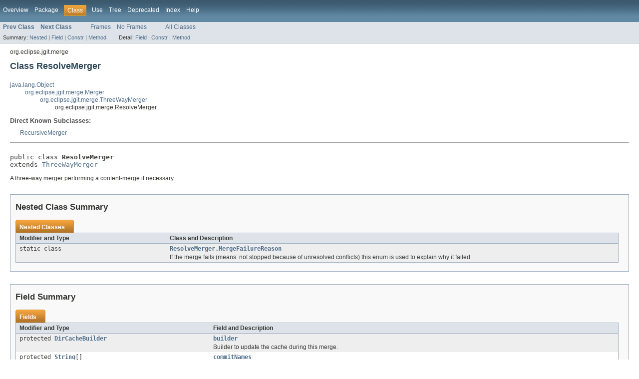

--- FILE ---
content_type: text/html
request_url: https://archive.eclipse.org/jgit/site/4.1.1.201511131810-r/apidocs/org/eclipse/jgit/merge/ResolveMerger.html
body_size: 8853
content:
<!DOCTYPE HTML PUBLIC "-//W3C//DTD HTML 4.01 Transitional//EN" "http://www.w3.org/TR/html4/loose.dtd">
<!-- NewPage -->
<html lang="en">
<head>
<!-- Generated by javadoc (version 1.7.0_80) on Sat Nov 14 10:34:07 CET 2015 -->
<meta http-equiv="Content-Type" content="text/html; charset=UTF-8">
<title>ResolveMerger (JGit - Parent 4.1.1.201511131810-r API)</title>
<meta name="date" content="2015-11-14">
<link rel="stylesheet" type="text/css" href="../../../../stylesheet.css" title="Style">
</head>
<body>
<script type="text/javascript"><!--
    if (location.href.indexOf('is-external=true') == -1) {
        parent.document.title="ResolveMerger (JGit - Parent 4.1.1.201511131810-r API)";
    }
//-->
</script>
<noscript>
<div>JavaScript is disabled on your browser.</div>
</noscript>
<!-- ========= START OF TOP NAVBAR ======= -->
<div class="topNav"><a name="navbar_top">
<!--   -->
</a><a href="#skip-navbar_top" title="Skip navigation links"></a><a name="navbar_top_firstrow">
<!--   -->
</a>
<ul class="navList" title="Navigation">
<li><a href="../../../../overview-summary.html">Overview</a></li>
<li><a href="package-summary.html">Package</a></li>
<li class="navBarCell1Rev">Class</li>
<li><a href="class-use/ResolveMerger.html">Use</a></li>
<li><a href="package-tree.html">Tree</a></li>
<li><a href="../../../../deprecated-list.html">Deprecated</a></li>
<li><a href="../../../../index-all.html">Index</a></li>
<li><a href="../../../../help-doc.html">Help</a></li>
</ul>
</div>
<div class="subNav">
<ul class="navList">
<li><a href="../../../../org/eclipse/jgit/merge/RecursiveMerger.html" title="class in org.eclipse.jgit.merge"><span class="strong">Prev Class</span></a></li>
<li><a href="../../../../org/eclipse/jgit/merge/ResolveMerger.MergeFailureReason.html" title="enum in org.eclipse.jgit.merge"><span class="strong">Next Class</span></a></li>
</ul>
<ul class="navList">
<li><a href="../../../../index.html?org/eclipse/jgit/merge/ResolveMerger.html" target="_top">Frames</a></li>
<li><a href="ResolveMerger.html" target="_top">No Frames</a></li>
</ul>
<ul class="navList" id="allclasses_navbar_top">
<li><a href="../../../../allclasses-noframe.html">All Classes</a></li>
</ul>
<div>
<script type="text/javascript"><!--
  allClassesLink = document.getElementById("allclasses_navbar_top");
  if(window==top) {
    allClassesLink.style.display = "block";
  }
  else {
    allClassesLink.style.display = "none";
  }
  //-->
</script>
</div>
<div>
<ul class="subNavList">
<li>Summary:&nbsp;</li>
<li><a href="#nested_class_summary">Nested</a>&nbsp;|&nbsp;</li>
<li><a href="#field_summary">Field</a>&nbsp;|&nbsp;</li>
<li><a href="#constructor_summary">Constr</a>&nbsp;|&nbsp;</li>
<li><a href="#method_summary">Method</a></li>
</ul>
<ul class="subNavList">
<li>Detail:&nbsp;</li>
<li><a href="#field_detail">Field</a>&nbsp;|&nbsp;</li>
<li><a href="#constructor_detail">Constr</a>&nbsp;|&nbsp;</li>
<li><a href="#method_detail">Method</a></li>
</ul>
</div>
<a name="skip-navbar_top">
<!--   -->
</a></div>
<!-- ========= END OF TOP NAVBAR ========= -->
<!-- ======== START OF CLASS DATA ======== -->
<div class="header">
<div class="subTitle">org.eclipse.jgit.merge</div>
<h2 title="Class ResolveMerger" class="title">Class ResolveMerger</h2>
</div>
<div class="contentContainer">
<ul class="inheritance">
<li><a href="http://docs.oracle.com/javase/7/docs/api/java/lang/Object.html?is-external=true" title="class or interface in java.lang">java.lang.Object</a></li>
<li>
<ul class="inheritance">
<li><a href="../../../../org/eclipse/jgit/merge/Merger.html" title="class in org.eclipse.jgit.merge">org.eclipse.jgit.merge.Merger</a></li>
<li>
<ul class="inheritance">
<li><a href="../../../../org/eclipse/jgit/merge/ThreeWayMerger.html" title="class in org.eclipse.jgit.merge">org.eclipse.jgit.merge.ThreeWayMerger</a></li>
<li>
<ul class="inheritance">
<li>org.eclipse.jgit.merge.ResolveMerger</li>
</ul>
</li>
</ul>
</li>
</ul>
</li>
</ul>
<div class="description">
<ul class="blockList">
<li class="blockList">
<dl>
<dt>Direct Known Subclasses:</dt>
<dd><a href="../../../../org/eclipse/jgit/merge/RecursiveMerger.html" title="class in org.eclipse.jgit.merge">RecursiveMerger</a></dd>
</dl>
<hr>
<br>
<pre>public class <span class="strong">ResolveMerger</span>
extends <a href="../../../../org/eclipse/jgit/merge/ThreeWayMerger.html" title="class in org.eclipse.jgit.merge">ThreeWayMerger</a></pre>
<div class="block">A three-way merger performing a content-merge if necessary</div>
</li>
</ul>
</div>
<div class="summary">
<ul class="blockList">
<li class="blockList">
<!-- ======== NESTED CLASS SUMMARY ======== -->
<ul class="blockList">
<li class="blockList"><a name="nested_class_summary">
<!--   -->
</a>
<h3>Nested Class Summary</h3>
<table class="overviewSummary" border="0" cellpadding="3" cellspacing="0" summary="Nested Class Summary table, listing nested classes, and an explanation">
<caption><span>Nested Classes</span><span class="tabEnd">&nbsp;</span></caption>
<tr>
<th class="colFirst" scope="col">Modifier and Type</th>
<th class="colLast" scope="col">Class and Description</th>
</tr>
<tr class="altColor">
<td class="colFirst"><code>static class&nbsp;</code></td>
<td class="colLast"><code><strong><a href="../../../../org/eclipse/jgit/merge/ResolveMerger.MergeFailureReason.html" title="enum in org.eclipse.jgit.merge">ResolveMerger.MergeFailureReason</a></strong></code>
<div class="block">If the merge fails (means: not stopped because of unresolved conflicts)
 this enum is used to explain why it failed</div>
</td>
</tr>
</table>
</li>
</ul>
<!-- =========== FIELD SUMMARY =========== -->
<ul class="blockList">
<li class="blockList"><a name="field_summary">
<!--   -->
</a>
<h3>Field Summary</h3>
<table class="overviewSummary" border="0" cellpadding="3" cellspacing="0" summary="Field Summary table, listing fields, and an explanation">
<caption><span>Fields</span><span class="tabEnd">&nbsp;</span></caption>
<tr>
<th class="colFirst" scope="col">Modifier and Type</th>
<th class="colLast" scope="col">Field and Description</th>
</tr>
<tr class="altColor">
<td class="colFirst"><code>protected <a href="../../../../org/eclipse/jgit/dircache/DirCacheBuilder.html" title="class in org.eclipse.jgit.dircache">DirCacheBuilder</a></code></td>
<td class="colLast"><code><strong><a href="../../../../org/eclipse/jgit/merge/ResolveMerger.html#builder">builder</a></strong></code>
<div class="block">Builder to update the cache during this merge.</div>
</td>
</tr>
<tr class="rowColor">
<td class="colFirst"><code>protected <a href="http://docs.oracle.com/javase/7/docs/api/java/lang/String.html?is-external=true" title="class or interface in java.lang">String</a>[]</code></td>
<td class="colLast"><code><strong><a href="../../../../org/eclipse/jgit/merge/ResolveMerger.html#commitNames">commitNames</a></strong></code>
<div class="block">string versions of a list of commit SHA1s</div>
</td>
</tr>
<tr class="altColor">
<td class="colFirst"><code>protected <a href="../../../../org/eclipse/jgit/dircache/DirCache.html" title="class in org.eclipse.jgit.dircache">DirCache</a></code></td>
<td class="colLast"><code><strong><a href="../../../../org/eclipse/jgit/merge/ResolveMerger.html#dircache">dircache</a></strong></code>
<div class="block">Directory cache</div>
</td>
</tr>
<tr class="rowColor">
<td class="colFirst"><code>protected boolean</code></td>
<td class="colLast"><code><strong><a href="../../../../org/eclipse/jgit/merge/ResolveMerger.html#enterSubtree">enterSubtree</a></strong></code>
<div class="block">Updated as we merge entries of the tree walk.</div>
</td>
</tr>
<tr class="altColor">
<td class="colFirst"><code>protected <a href="http://docs.oracle.com/javase/7/docs/api/java/util/Map.html?is-external=true" title="class or interface in java.util">Map</a>&lt;<a href="http://docs.oracle.com/javase/7/docs/api/java/lang/String.html?is-external=true" title="class or interface in java.lang">String</a>,<a href="../../../../org/eclipse/jgit/merge/ResolveMerger.MergeFailureReason.html" title="enum in org.eclipse.jgit.merge">ResolveMerger.MergeFailureReason</a>&gt;</code></td>
<td class="colLast"><code><strong><a href="../../../../org/eclipse/jgit/merge/ResolveMerger.html#failingPaths">failingPaths</a></strong></code>
<div class="block">Paths for which the merge failed altogether.</div>
</td>
</tr>
<tr class="rowColor">
<td class="colFirst"><code>protected boolean</code></td>
<td class="colLast"><code><strong><a href="../../../../org/eclipse/jgit/merge/ResolveMerger.html#implicitDirCache">implicitDirCache</a></strong></code>
<div class="block">Set to true if this merger should use the default dircache of the
 repository and should handle locking and unlocking of the dircache.</div>
</td>
</tr>
<tr class="altColor">
<td class="colFirst"><code>protected boolean</code></td>
<td class="colLast"><code><strong><a href="../../../../org/eclipse/jgit/merge/ResolveMerger.html#inCore">inCore</a></strong></code>
<div class="block">Set to true if this merge should work in-memory.</div>
</td>
</tr>
<tr class="rowColor">
<td class="colFirst"><code>protected <a href="../../../../org/eclipse/jgit/merge/MergeAlgorithm.html" title="class in org.eclipse.jgit.merge">MergeAlgorithm</a></code></td>
<td class="colLast"><code><strong><a href="../../../../org/eclipse/jgit/merge/ResolveMerger.html#mergeAlgorithm">mergeAlgorithm</a></strong></code>
<div class="block">our merge algorithm</div>
</td>
</tr>
<tr class="altColor">
<td class="colFirst"><code>protected <a href="http://docs.oracle.com/javase/7/docs/api/java/util/Map.html?is-external=true" title="class or interface in java.util">Map</a>&lt;<a href="http://docs.oracle.com/javase/7/docs/api/java/lang/String.html?is-external=true" title="class or interface in java.lang">String</a>,<a href="../../../../org/eclipse/jgit/merge/MergeResult.html" title="class in org.eclipse.jgit.merge">MergeResult</a>&lt;? extends <a href="../../../../org/eclipse/jgit/diff/Sequence.html" title="class in org.eclipse.jgit.diff">Sequence</a>&gt;&gt;</code></td>
<td class="colLast"><code><strong><a href="../../../../org/eclipse/jgit/merge/ResolveMerger.html#mergeResults">mergeResults</a></strong></code>
<div class="block">Low-level textual merge results.</div>
</td>
</tr>
<tr class="rowColor">
<td class="colFirst"><code>protected <a href="http://docs.oracle.com/javase/7/docs/api/java/util/List.html?is-external=true" title="class or interface in java.util">List</a>&lt;<a href="http://docs.oracle.com/javase/7/docs/api/java/lang/String.html?is-external=true" title="class or interface in java.lang">String</a>&gt;</code></td>
<td class="colLast"><code><strong><a href="../../../../org/eclipse/jgit/merge/ResolveMerger.html#modifiedFiles">modifiedFiles</a></strong></code>
<div class="block">Files modified during this merge operation.</div>
</td>
</tr>
<tr class="altColor">
<td class="colFirst"><code>protected <a href="../../../../org/eclipse/jgit/lib/ObjectId.html" title="class in org.eclipse.jgit.lib">ObjectId</a></code></td>
<td class="colLast"><code><strong><a href="../../../../org/eclipse/jgit/merge/ResolveMerger.html#resultTree">resultTree</a></strong></code>
<div class="block">merge result as tree</div>
</td>
</tr>
<tr class="rowColor">
<td class="colFirst"><code>protected static int</code></td>
<td class="colLast"><code><strong><a href="../../../../org/eclipse/jgit/merge/ResolveMerger.html#T_BASE">T_BASE</a></strong></code>
<div class="block">Index of the base tree within the <a href="../../../../org/eclipse/jgit/merge/ResolveMerger.html#tw"><code>tree walk</code></a>.</div>
</td>
</tr>
<tr class="altColor">
<td class="colFirst"><code>protected static int</code></td>
<td class="colLast"><code><strong><a href="../../../../org/eclipse/jgit/merge/ResolveMerger.html#T_FILE">T_FILE</a></strong></code>
<div class="block">Index of the working directory tree within the <a href="../../../../org/eclipse/jgit/merge/ResolveMerger.html#tw"><code>tree walk</code></a>.</div>
</td>
</tr>
<tr class="rowColor">
<td class="colFirst"><code>protected static int</code></td>
<td class="colLast"><code><strong><a href="../../../../org/eclipse/jgit/merge/ResolveMerger.html#T_INDEX">T_INDEX</a></strong></code>
<div class="block">Index of the index tree within the <a href="../../../../org/eclipse/jgit/merge/ResolveMerger.html#tw"><code>tree walk</code></a>.</div>
</td>
</tr>
<tr class="altColor">
<td class="colFirst"><code>protected static int</code></td>
<td class="colLast"><code><strong><a href="../../../../org/eclipse/jgit/merge/ResolveMerger.html#T_OURS">T_OURS</a></strong></code>
<div class="block">Index of our tree in withthe <a href="../../../../org/eclipse/jgit/merge/ResolveMerger.html#tw"><code>tree walk</code></a>.</div>
</td>
</tr>
<tr class="rowColor">
<td class="colFirst"><code>protected static int</code></td>
<td class="colLast"><code><strong><a href="../../../../org/eclipse/jgit/merge/ResolveMerger.html#T_THEIRS">T_THEIRS</a></strong></code>
<div class="block">Index of their tree within the <a href="../../../../org/eclipse/jgit/merge/ResolveMerger.html#tw"><code>tree walk</code></a>.</div>
</td>
</tr>
<tr class="altColor">
<td class="colFirst"><code>protected <a href="http://docs.oracle.com/javase/7/docs/api/java/util/Map.html?is-external=true" title="class or interface in java.util">Map</a>&lt;<a href="http://docs.oracle.com/javase/7/docs/api/java/lang/String.html?is-external=true" title="class or interface in java.lang">String</a>,<a href="../../../../org/eclipse/jgit/dircache/DirCacheEntry.html" title="class in org.eclipse.jgit.dircache">DirCacheEntry</a>&gt;</code></td>
<td class="colLast"><code><strong><a href="../../../../org/eclipse/jgit/merge/ResolveMerger.html#toBeCheckedOut">toBeCheckedOut</a></strong></code>
<div class="block">If the merger has nothing to do for a file but check it out at the end of
 the operation, it can be added here.</div>
</td>
</tr>
<tr class="rowColor">
<td class="colFirst"><code>protected <a href="http://docs.oracle.com/javase/7/docs/api/java/util/List.html?is-external=true" title="class or interface in java.util">List</a>&lt;<a href="http://docs.oracle.com/javase/7/docs/api/java/lang/String.html?is-external=true" title="class or interface in java.lang">String</a>&gt;</code></td>
<td class="colLast"><code><strong><a href="../../../../org/eclipse/jgit/merge/ResolveMerger.html#toBeDeleted">toBeDeleted</a></strong></code>
<div class="block">Paths in this list will be deleted from the local copy at the end of the
 operation.</div>
</td>
</tr>
<tr class="altColor">
<td class="colFirst"><code>protected <a href="../../../../org/eclipse/jgit/treewalk/NameConflictTreeWalk.html" title="class in org.eclipse.jgit.treewalk">NameConflictTreeWalk</a></code></td>
<td class="colLast"><code><strong><a href="../../../../org/eclipse/jgit/merge/ResolveMerger.html#tw">tw</a></strong></code>
<div class="block">The tree walk which we'll iterate over to merge entries.</div>
</td>
</tr>
<tr class="rowColor">
<td class="colFirst"><code>protected <a href="http://docs.oracle.com/javase/7/docs/api/java/util/List.html?is-external=true" title="class or interface in java.util">List</a>&lt;<a href="http://docs.oracle.com/javase/7/docs/api/java/lang/String.html?is-external=true" title="class or interface in java.lang">String</a>&gt;</code></td>
<td class="colLast"><code><strong><a href="../../../../org/eclipse/jgit/merge/ResolveMerger.html#unmergedPaths">unmergedPaths</a></strong></code>
<div class="block">Paths that could not be merged by this merger because of an unsolvable
 conflict.</div>
</td>
</tr>
<tr class="altColor">
<td class="colFirst"><code>protected <a href="../../../../org/eclipse/jgit/treewalk/WorkingTreeIterator.html" title="class in org.eclipse.jgit.treewalk">WorkingTreeIterator</a></code></td>
<td class="colLast"><code><strong><a href="../../../../org/eclipse/jgit/merge/ResolveMerger.html#workingTreeIterator">workingTreeIterator</a></strong></code>
<div class="block">The iterator to access the working tree.</div>
</td>
</tr>
</table>
<ul class="blockList">
<li class="blockList"><a name="fields_inherited_from_class_org.eclipse.jgit.merge.Merger">
<!--   -->
</a>
<h3>Fields inherited from class&nbsp;org.eclipse.jgit.merge.<a href="../../../../org/eclipse/jgit/merge/Merger.html" title="class in org.eclipse.jgit.merge">Merger</a></h3>
<code><a href="../../../../org/eclipse/jgit/merge/Merger.html#db">db</a>, <a href="../../../../org/eclipse/jgit/merge/Merger.html#reader">reader</a>, <a href="../../../../org/eclipse/jgit/merge/Merger.html#sourceCommits">sourceCommits</a>, <a href="../../../../org/eclipse/jgit/merge/Merger.html#sourceObjects">sourceObjects</a>, <a href="../../../../org/eclipse/jgit/merge/Merger.html#sourceTrees">sourceTrees</a>, <a href="../../../../org/eclipse/jgit/merge/Merger.html#walk">walk</a></code></li>
</ul>
</li>
</ul>
<!-- ======== CONSTRUCTOR SUMMARY ======== -->
<ul class="blockList">
<li class="blockList"><a name="constructor_summary">
<!--   -->
</a>
<h3>Constructor Summary</h3>
<table class="overviewSummary" border="0" cellpadding="3" cellspacing="0" summary="Constructor Summary table, listing constructors, and an explanation">
<caption><span>Constructors</span><span class="tabEnd">&nbsp;</span></caption>
<tr>
<th class="colFirst" scope="col">Modifier</th>
<th class="colLast" scope="col">Constructor and Description</th>
</tr>
<tr class="altColor">
<td class="colFirst"><code>protected </code></td>
<td class="colLast"><code><strong><a href="../../../../org/eclipse/jgit/merge/ResolveMerger.html#ResolveMerger(org.eclipse.jgit.lib.Repository)">ResolveMerger</a></strong>(<a href="../../../../org/eclipse/jgit/lib/Repository.html" title="class in org.eclipse.jgit.lib">Repository</a>&nbsp;local)</code>&nbsp;</td>
</tr>
<tr class="rowColor">
<td class="colFirst"><code>protected </code></td>
<td class="colLast"><code><strong><a href="../../../../org/eclipse/jgit/merge/ResolveMerger.html#ResolveMerger(org.eclipse.jgit.lib.Repository,%20boolean)">ResolveMerger</a></strong>(<a href="../../../../org/eclipse/jgit/lib/Repository.html" title="class in org.eclipse.jgit.lib">Repository</a>&nbsp;local,
             boolean&nbsp;inCore)</code>&nbsp;</td>
</tr>
</table>
</li>
</ul>
<!-- ========== METHOD SUMMARY =========== -->
<ul class="blockList">
<li class="blockList"><a name="method_summary">
<!--   -->
</a>
<h3>Method Summary</h3>
<table class="overviewSummary" border="0" cellpadding="3" cellspacing="0" summary="Method Summary table, listing methods, and an explanation">
<caption><span>Methods</span><span class="tabEnd">&nbsp;</span></caption>
<tr>
<th class="colFirst" scope="col">Modifier and Type</th>
<th class="colLast" scope="col">Method and Description</th>
</tr>
<tr class="altColor">
<td class="colFirst"><code>protected void</code></td>
<td class="colLast"><code><strong><a href="../../../../org/eclipse/jgit/merge/ResolveMerger.html#cleanUp()">cleanUp</a></strong>()</code>
<div class="block">Reverts the worktree after an unsuccessful merge.</div>
</td>
</tr>
<tr class="rowColor">
<td class="colFirst"><code>boolean</code></td>
<td class="colLast"><code><strong><a href="../../../../org/eclipse/jgit/merge/ResolveMerger.html#failed()">failed</a></strong>()</code>
<div class="block">Returns whether this merge failed (i.e.</div>
</td>
</tr>
<tr class="altColor">
<td class="colFirst"><code><a href="http://docs.oracle.com/javase/7/docs/api/java/lang/String.html?is-external=true" title="class or interface in java.lang">String</a>[]</code></td>
<td class="colLast"><code><strong><a href="../../../../org/eclipse/jgit/merge/ResolveMerger.html#getCommitNames()">getCommitNames</a></strong>()</code>&nbsp;</td>
</tr>
<tr class="rowColor">
<td class="colFirst"><code><a href="http://docs.oracle.com/javase/7/docs/api/java/util/Map.html?is-external=true" title="class or interface in java.util">Map</a>&lt;<a href="http://docs.oracle.com/javase/7/docs/api/java/lang/String.html?is-external=true" title="class or interface in java.lang">String</a>,<a href="../../../../org/eclipse/jgit/merge/ResolveMerger.MergeFailureReason.html" title="enum in org.eclipse.jgit.merge">ResolveMerger.MergeFailureReason</a>&gt;</code></td>
<td class="colLast"><code><strong><a href="../../../../org/eclipse/jgit/merge/ResolveMerger.html#getFailingPaths()">getFailingPaths</a></strong>()</code>&nbsp;</td>
</tr>
<tr class="altColor">
<td class="colFirst"><code><a href="http://docs.oracle.com/javase/7/docs/api/java/util/Map.html?is-external=true" title="class or interface in java.util">Map</a>&lt;<a href="http://docs.oracle.com/javase/7/docs/api/java/lang/String.html?is-external=true" title="class or interface in java.lang">String</a>,<a href="../../../../org/eclipse/jgit/merge/MergeResult.html" title="class in org.eclipse.jgit.merge">MergeResult</a>&lt;? extends <a href="../../../../org/eclipse/jgit/diff/Sequence.html" title="class in org.eclipse.jgit.diff">Sequence</a>&gt;&gt;</code></td>
<td class="colLast"><code><strong><a href="../../../../org/eclipse/jgit/merge/ResolveMerger.html#getMergeResults()">getMergeResults</a></strong>()</code>&nbsp;</td>
</tr>
<tr class="rowColor">
<td class="colFirst"><code><a href="http://docs.oracle.com/javase/7/docs/api/java/util/List.html?is-external=true" title="class or interface in java.util">List</a>&lt;<a href="http://docs.oracle.com/javase/7/docs/api/java/lang/String.html?is-external=true" title="class or interface in java.lang">String</a>&gt;</code></td>
<td class="colLast"><code><strong><a href="../../../../org/eclipse/jgit/merge/ResolveMerger.html#getModifiedFiles()">getModifiedFiles</a></strong>()</code>&nbsp;</td>
</tr>
<tr class="altColor">
<td class="colFirst"><code><a href="../../../../org/eclipse/jgit/lib/ObjectId.html" title="class in org.eclipse.jgit.lib">ObjectId</a></code></td>
<td class="colLast"><code><strong><a href="../../../../org/eclipse/jgit/merge/ResolveMerger.html#getResultTreeId()">getResultTreeId</a></strong>()</code>&nbsp;</td>
</tr>
<tr class="rowColor">
<td class="colFirst"><code><a href="http://docs.oracle.com/javase/7/docs/api/java/util/Map.html?is-external=true" title="class or interface in java.util">Map</a>&lt;<a href="http://docs.oracle.com/javase/7/docs/api/java/lang/String.html?is-external=true" title="class or interface in java.lang">String</a>,<a href="../../../../org/eclipse/jgit/dircache/DirCacheEntry.html" title="class in org.eclipse.jgit.dircache">DirCacheEntry</a>&gt;</code></td>
<td class="colLast"><code><strong><a href="../../../../org/eclipse/jgit/merge/ResolveMerger.html#getToBeCheckedOut()">getToBeCheckedOut</a></strong>()</code>&nbsp;</td>
</tr>
<tr class="altColor">
<td class="colFirst"><code><a href="http://docs.oracle.com/javase/7/docs/api/java/util/List.html?is-external=true" title="class or interface in java.util">List</a>&lt;<a href="http://docs.oracle.com/javase/7/docs/api/java/lang/String.html?is-external=true" title="class or interface in java.lang">String</a>&gt;</code></td>
<td class="colLast"><code><strong><a href="../../../../org/eclipse/jgit/merge/ResolveMerger.html#getUnmergedPaths()">getUnmergedPaths</a></strong>()</code>&nbsp;</td>
</tr>
<tr class="rowColor">
<td class="colFirst"><code>protected boolean</code></td>
<td class="colLast"><code><strong><a href="../../../../org/eclipse/jgit/merge/ResolveMerger.html#mergeImpl()">mergeImpl</a></strong>()</code>
<div class="block">Execute the merge.</div>
</td>
</tr>
<tr class="altColor">
<td class="colFirst"><code>protected boolean</code></td>
<td class="colLast"><code><strong><a href="../../../../org/eclipse/jgit/merge/ResolveMerger.html#mergeTrees(org.eclipse.jgit.treewalk.AbstractTreeIterator,%20org.eclipse.jgit.revwalk.RevTree,%20org.eclipse.jgit.revwalk.RevTree,%20boolean)">mergeTrees</a></strong>(<a href="../../../../org/eclipse/jgit/treewalk/AbstractTreeIterator.html" title="class in org.eclipse.jgit.treewalk">AbstractTreeIterator</a>&nbsp;baseTree,
          <a href="../../../../org/eclipse/jgit/revwalk/RevTree.html" title="class in org.eclipse.jgit.revwalk">RevTree</a>&nbsp;headTree,
          <a href="../../../../org/eclipse/jgit/revwalk/RevTree.html" title="class in org.eclipse.jgit.revwalk">RevTree</a>&nbsp;mergeTree,
          boolean&nbsp;ignoreConflicts)</code>
<div class="block">The resolve conflict way of three way merging</div>
</td>
</tr>
<tr class="rowColor">
<td class="colFirst"><code>protected boolean</code></td>
<td class="colLast"><code><strong><a href="../../../../org/eclipse/jgit/merge/ResolveMerger.html#mergeTreeWalk(org.eclipse.jgit.treewalk.TreeWalk,%20boolean)">mergeTreeWalk</a></strong>(<a href="../../../../org/eclipse/jgit/treewalk/TreeWalk.html" title="class in org.eclipse.jgit.treewalk">TreeWalk</a>&nbsp;treeWalk,
             boolean&nbsp;ignoreConflicts)</code>
<div class="block">Process the given TreeWalk's entries.</div>
</td>
</tr>
<tr class="altColor">
<td class="colFirst"><code>protected boolean</code></td>
<td class="colLast"><code><strong><a href="../../../../org/eclipse/jgit/merge/ResolveMerger.html#processEntry(org.eclipse.jgit.treewalk.CanonicalTreeParser,%20org.eclipse.jgit.treewalk.CanonicalTreeParser,%20org.eclipse.jgit.treewalk.CanonicalTreeParser,%20org.eclipse.jgit.dircache.DirCacheBuildIterator,%20org.eclipse.jgit.treewalk.WorkingTreeIterator,%20boolean)">processEntry</a></strong>(<a href="../../../../org/eclipse/jgit/treewalk/CanonicalTreeParser.html" title="class in org.eclipse.jgit.treewalk">CanonicalTreeParser</a>&nbsp;base,
            <a href="../../../../org/eclipse/jgit/treewalk/CanonicalTreeParser.html" title="class in org.eclipse.jgit.treewalk">CanonicalTreeParser</a>&nbsp;ours,
            <a href="../../../../org/eclipse/jgit/treewalk/CanonicalTreeParser.html" title="class in org.eclipse.jgit.treewalk">CanonicalTreeParser</a>&nbsp;theirs,
            <a href="../../../../org/eclipse/jgit/dircache/DirCacheBuildIterator.html" title="class in org.eclipse.jgit.dircache">DirCacheBuildIterator</a>&nbsp;index,
            <a href="../../../../org/eclipse/jgit/treewalk/WorkingTreeIterator.html" title="class in org.eclipse.jgit.treewalk">WorkingTreeIterator</a>&nbsp;work,
            boolean&nbsp;ignoreConflicts)</code>
<div class="block">Processes one path and tries to merge.</div>
</td>
</tr>
<tr class="rowColor">
<td class="colFirst"><code>void</code></td>
<td class="colLast"><code><strong><a href="../../../../org/eclipse/jgit/merge/ResolveMerger.html#setCommitNames(java.lang.String[])">setCommitNames</a></strong>(<a href="http://docs.oracle.com/javase/7/docs/api/java/lang/String.html?is-external=true" title="class or interface in java.lang">String</a>[]&nbsp;commitNames)</code>&nbsp;</td>
</tr>
<tr class="altColor">
<td class="colFirst"><code>void</code></td>
<td class="colLast"><code><strong><a href="../../../../org/eclipse/jgit/merge/ResolveMerger.html#setDirCache(org.eclipse.jgit.dircache.DirCache)">setDirCache</a></strong>(<a href="../../../../org/eclipse/jgit/dircache/DirCache.html" title="class in org.eclipse.jgit.dircache">DirCache</a>&nbsp;dc)</code>
<div class="block">Sets the DirCache which shall be used by this merger.</div>
</td>
</tr>
<tr class="rowColor">
<td class="colFirst"><code>void</code></td>
<td class="colLast"><code><strong><a href="../../../../org/eclipse/jgit/merge/ResolveMerger.html#setWorkingTreeIterator(org.eclipse.jgit.treewalk.WorkingTreeIterator)">setWorkingTreeIterator</a></strong>(<a href="../../../../org/eclipse/jgit/treewalk/WorkingTreeIterator.html" title="class in org.eclipse.jgit.treewalk">WorkingTreeIterator</a>&nbsp;workingTreeIterator)</code>
<div class="block">Sets the WorkingTreeIterator to be used by this merger.</div>
</td>
</tr>
</table>
<ul class="blockList">
<li class="blockList"><a name="methods_inherited_from_class_org.eclipse.jgit.merge.ThreeWayMerger">
<!--   -->
</a>
<h3>Methods inherited from class&nbsp;org.eclipse.jgit.merge.<a href="../../../../org/eclipse/jgit/merge/ThreeWayMerger.html" title="class in org.eclipse.jgit.merge">ThreeWayMerger</a></h3>
<code><a href="../../../../org/eclipse/jgit/merge/ThreeWayMerger.html#getBaseCommitId()">getBaseCommitId</a>, <a href="../../../../org/eclipse/jgit/merge/ThreeWayMerger.html#merge(org.eclipse.jgit.lib.AnyObjectId...)">merge</a>, <a href="../../../../org/eclipse/jgit/merge/ThreeWayMerger.html#mergeBase()">mergeBase</a>, <a href="../../../../org/eclipse/jgit/merge/ThreeWayMerger.html#setBase(org.eclipse.jgit.lib.AnyObjectId)">setBase</a></code></li>
</ul>
<ul class="blockList">
<li class="blockList"><a name="methods_inherited_from_class_org.eclipse.jgit.merge.Merger">
<!--   -->
</a>
<h3>Methods inherited from class&nbsp;org.eclipse.jgit.merge.<a href="../../../../org/eclipse/jgit/merge/Merger.html" title="class in org.eclipse.jgit.merge">Merger</a></h3>
<code><a href="../../../../org/eclipse/jgit/merge/Merger.html#getBaseCommit(org.eclipse.jgit.revwalk.RevCommit,%20org.eclipse.jgit.revwalk.RevCommit)">getBaseCommit</a>, <a href="../../../../org/eclipse/jgit/merge/Merger.html#getObjectInserter()">getObjectInserter</a>, <a href="../../../../org/eclipse/jgit/merge/Merger.html#getRepository()">getRepository</a>, <a href="../../../../org/eclipse/jgit/merge/Merger.html#merge(boolean,%20org.eclipse.jgit.lib.AnyObjectId...)">merge</a>, <a href="../../../../org/eclipse/jgit/merge/Merger.html#openTree(org.eclipse.jgit.lib.AnyObjectId)">openTree</a>, <a href="../../../../org/eclipse/jgit/merge/Merger.html#setObjectInserter(org.eclipse.jgit.lib.ObjectInserter)">setObjectInserter</a></code></li>
</ul>
<ul class="blockList">
<li class="blockList"><a name="methods_inherited_from_class_java.lang.Object">
<!--   -->
</a>
<h3>Methods inherited from class&nbsp;java.lang.<a href="http://docs.oracle.com/javase/7/docs/api/java/lang/Object.html?is-external=true" title="class or interface in java.lang">Object</a></h3>
<code><a href="http://docs.oracle.com/javase/7/docs/api/java/lang/Object.html?is-external=true#clone()" title="class or interface in java.lang">clone</a>, <a href="http://docs.oracle.com/javase/7/docs/api/java/lang/Object.html?is-external=true#equals(java.lang.Object)" title="class or interface in java.lang">equals</a>, <a href="http://docs.oracle.com/javase/7/docs/api/java/lang/Object.html?is-external=true#finalize()" title="class or interface in java.lang">finalize</a>, <a href="http://docs.oracle.com/javase/7/docs/api/java/lang/Object.html?is-external=true#getClass()" title="class or interface in java.lang">getClass</a>, <a href="http://docs.oracle.com/javase/7/docs/api/java/lang/Object.html?is-external=true#hashCode()" title="class or interface in java.lang">hashCode</a>, <a href="http://docs.oracle.com/javase/7/docs/api/java/lang/Object.html?is-external=true#notify()" title="class or interface in java.lang">notify</a>, <a href="http://docs.oracle.com/javase/7/docs/api/java/lang/Object.html?is-external=true#notifyAll()" title="class or interface in java.lang">notifyAll</a>, <a href="http://docs.oracle.com/javase/7/docs/api/java/lang/Object.html?is-external=true#toString()" title="class or interface in java.lang">toString</a>, <a href="http://docs.oracle.com/javase/7/docs/api/java/lang/Object.html?is-external=true#wait()" title="class or interface in java.lang">wait</a>, <a href="http://docs.oracle.com/javase/7/docs/api/java/lang/Object.html?is-external=true#wait(long)" title="class or interface in java.lang">wait</a>, <a href="http://docs.oracle.com/javase/7/docs/api/java/lang/Object.html?is-external=true#wait(long,%20int)" title="class or interface in java.lang">wait</a></code></li>
</ul>
</li>
</ul>
</li>
</ul>
</div>
<div class="details">
<ul class="blockList">
<li class="blockList">
<!-- ============ FIELD DETAIL =========== -->
<ul class="blockList">
<li class="blockList"><a name="field_detail">
<!--   -->
</a>
<h3>Field Detail</h3>
<a name="tw">
<!--   -->
</a>
<ul class="blockList">
<li class="blockList">
<h4>tw</h4>
<pre>protected&nbsp;<a href="../../../../org/eclipse/jgit/treewalk/NameConflictTreeWalk.html" title="class in org.eclipse.jgit.treewalk">NameConflictTreeWalk</a> tw</pre>
<div class="block">The tree walk which we'll iterate over to merge entries.</div>
<dl><dt><span class="strong">Since:</span></dt>
  <dd>3.4</dd></dl>
</li>
</ul>
<a name="commitNames">
<!--   -->
</a>
<ul class="blockList">
<li class="blockList">
<h4>commitNames</h4>
<pre>protected&nbsp;<a href="http://docs.oracle.com/javase/7/docs/api/java/lang/String.html?is-external=true" title="class or interface in java.lang">String</a>[] commitNames</pre>
<div class="block">string versions of a list of commit SHA1s</div>
<dl><dt><span class="strong">Since:</span></dt>
  <dd>3.0</dd></dl>
</li>
</ul>
<a name="T_BASE">
<!--   -->
</a>
<ul class="blockList">
<li class="blockList">
<h4>T_BASE</h4>
<pre>protected static final&nbsp;int T_BASE</pre>
<div class="block">Index of the base tree within the <a href="../../../../org/eclipse/jgit/merge/ResolveMerger.html#tw"><code>tree walk</code></a>.</div>
<dl><dt><span class="strong">Since:</span></dt>
  <dd>3.4</dd>
<dt><span class="strong">See Also:</span></dt><dd><a href="../../../../constant-values.html#org.eclipse.jgit.merge.ResolveMerger.T_BASE">Constant Field Values</a></dd></dl>
</li>
</ul>
<a name="T_OURS">
<!--   -->
</a>
<ul class="blockList">
<li class="blockList">
<h4>T_OURS</h4>
<pre>protected static final&nbsp;int T_OURS</pre>
<div class="block">Index of our tree in withthe <a href="../../../../org/eclipse/jgit/merge/ResolveMerger.html#tw"><code>tree walk</code></a>.</div>
<dl><dt><span class="strong">Since:</span></dt>
  <dd>3.4</dd>
<dt><span class="strong">See Also:</span></dt><dd><a href="../../../../constant-values.html#org.eclipse.jgit.merge.ResolveMerger.T_OURS">Constant Field Values</a></dd></dl>
</li>
</ul>
<a name="T_THEIRS">
<!--   -->
</a>
<ul class="blockList">
<li class="blockList">
<h4>T_THEIRS</h4>
<pre>protected static final&nbsp;int T_THEIRS</pre>
<div class="block">Index of their tree within the <a href="../../../../org/eclipse/jgit/merge/ResolveMerger.html#tw"><code>tree walk</code></a>.</div>
<dl><dt><span class="strong">Since:</span></dt>
  <dd>3.4</dd>
<dt><span class="strong">See Also:</span></dt><dd><a href="../../../../constant-values.html#org.eclipse.jgit.merge.ResolveMerger.T_THEIRS">Constant Field Values</a></dd></dl>
</li>
</ul>
<a name="T_INDEX">
<!--   -->
</a>
<ul class="blockList">
<li class="blockList">
<h4>T_INDEX</h4>
<pre>protected static final&nbsp;int T_INDEX</pre>
<div class="block">Index of the index tree within the <a href="../../../../org/eclipse/jgit/merge/ResolveMerger.html#tw"><code>tree walk</code></a>.</div>
<dl><dt><span class="strong">Since:</span></dt>
  <dd>3.4</dd>
<dt><span class="strong">See Also:</span></dt><dd><a href="../../../../constant-values.html#org.eclipse.jgit.merge.ResolveMerger.T_INDEX">Constant Field Values</a></dd></dl>
</li>
</ul>
<a name="T_FILE">
<!--   -->
</a>
<ul class="blockList">
<li class="blockList">
<h4>T_FILE</h4>
<pre>protected static final&nbsp;int T_FILE</pre>
<div class="block">Index of the working directory tree within the <a href="../../../../org/eclipse/jgit/merge/ResolveMerger.html#tw"><code>tree walk</code></a>.</div>
<dl><dt><span class="strong">Since:</span></dt>
  <dd>3.4</dd>
<dt><span class="strong">See Also:</span></dt><dd><a href="../../../../constant-values.html#org.eclipse.jgit.merge.ResolveMerger.T_FILE">Constant Field Values</a></dd></dl>
</li>
</ul>
<a name="builder">
<!--   -->
</a>
<ul class="blockList">
<li class="blockList">
<h4>builder</h4>
<pre>protected&nbsp;<a href="../../../../org/eclipse/jgit/dircache/DirCacheBuilder.html" title="class in org.eclipse.jgit.dircache">DirCacheBuilder</a> builder</pre>
<div class="block">Builder to update the cache during this merge.</div>
<dl><dt><span class="strong">Since:</span></dt>
  <dd>3.4</dd></dl>
</li>
</ul>
<a name="resultTree">
<!--   -->
</a>
<ul class="blockList">
<li class="blockList">
<h4>resultTree</h4>
<pre>protected&nbsp;<a href="../../../../org/eclipse/jgit/lib/ObjectId.html" title="class in org.eclipse.jgit.lib">ObjectId</a> resultTree</pre>
<div class="block">merge result as tree</div>
<dl><dt><span class="strong">Since:</span></dt>
  <dd>3.0</dd></dl>
</li>
</ul>
<a name="unmergedPaths">
<!--   -->
</a>
<ul class="blockList">
<li class="blockList">
<h4>unmergedPaths</h4>
<pre>protected&nbsp;<a href="http://docs.oracle.com/javase/7/docs/api/java/util/List.html?is-external=true" title="class or interface in java.util">List</a>&lt;<a href="http://docs.oracle.com/javase/7/docs/api/java/lang/String.html?is-external=true" title="class or interface in java.lang">String</a>&gt; unmergedPaths</pre>
<div class="block">Paths that could not be merged by this merger because of an unsolvable
 conflict.</div>
<dl><dt><span class="strong">Since:</span></dt>
  <dd>3.4</dd></dl>
</li>
</ul>
<a name="modifiedFiles">
<!--   -->
</a>
<ul class="blockList">
<li class="blockList">
<h4>modifiedFiles</h4>
<pre>protected&nbsp;<a href="http://docs.oracle.com/javase/7/docs/api/java/util/List.html?is-external=true" title="class or interface in java.util">List</a>&lt;<a href="http://docs.oracle.com/javase/7/docs/api/java/lang/String.html?is-external=true" title="class or interface in java.lang">String</a>&gt; modifiedFiles</pre>
<div class="block">Files modified during this merge operation.</div>
<dl><dt><span class="strong">Since:</span></dt>
  <dd>3.4</dd></dl>
</li>
</ul>
<a name="toBeCheckedOut">
<!--   -->
</a>
<ul class="blockList">
<li class="blockList">
<h4>toBeCheckedOut</h4>
<pre>protected&nbsp;<a href="http://docs.oracle.com/javase/7/docs/api/java/util/Map.html?is-external=true" title="class or interface in java.util">Map</a>&lt;<a href="http://docs.oracle.com/javase/7/docs/api/java/lang/String.html?is-external=true" title="class or interface in java.lang">String</a>,<a href="../../../../org/eclipse/jgit/dircache/DirCacheEntry.html" title="class in org.eclipse.jgit.dircache">DirCacheEntry</a>&gt; toBeCheckedOut</pre>
<div class="block">If the merger has nothing to do for a file but check it out at the end of
 the operation, it can be added here.</div>
<dl><dt><span class="strong">Since:</span></dt>
  <dd>3.4</dd></dl>
</li>
</ul>
<a name="toBeDeleted">
<!--   -->
</a>
<ul class="blockList">
<li class="blockList">
<h4>toBeDeleted</h4>
<pre>protected&nbsp;<a href="http://docs.oracle.com/javase/7/docs/api/java/util/List.html?is-external=true" title="class or interface in java.util">List</a>&lt;<a href="http://docs.oracle.com/javase/7/docs/api/java/lang/String.html?is-external=true" title="class or interface in java.lang">String</a>&gt; toBeDeleted</pre>
<div class="block">Paths in this list will be deleted from the local copy at the end of the
 operation.</div>
<dl><dt><span class="strong">Since:</span></dt>
  <dd>3.4</dd></dl>
</li>
</ul>
<a name="mergeResults">
<!--   -->
</a>
<ul class="blockList">
<li class="blockList">
<h4>mergeResults</h4>
<pre>protected&nbsp;<a href="http://docs.oracle.com/javase/7/docs/api/java/util/Map.html?is-external=true" title="class or interface in java.util">Map</a>&lt;<a href="http://docs.oracle.com/javase/7/docs/api/java/lang/String.html?is-external=true" title="class or interface in java.lang">String</a>,<a href="../../../../org/eclipse/jgit/merge/MergeResult.html" title="class in org.eclipse.jgit.merge">MergeResult</a>&lt;? extends <a href="../../../../org/eclipse/jgit/diff/Sequence.html" title="class in org.eclipse.jgit.diff">Sequence</a>&gt;&gt; mergeResults</pre>
<div class="block">Low-level textual merge results. Will be passed on to the callers in case
 of conflicts.</div>
<dl><dt><span class="strong">Since:</span></dt>
  <dd>3.4</dd></dl>
</li>
</ul>
<a name="failingPaths">
<!--   -->
</a>
<ul class="blockList">
<li class="blockList">
<h4>failingPaths</h4>
<pre>protected&nbsp;<a href="http://docs.oracle.com/javase/7/docs/api/java/util/Map.html?is-external=true" title="class or interface in java.util">Map</a>&lt;<a href="http://docs.oracle.com/javase/7/docs/api/java/lang/String.html?is-external=true" title="class or interface in java.lang">String</a>,<a href="../../../../org/eclipse/jgit/merge/ResolveMerger.MergeFailureReason.html" title="enum in org.eclipse.jgit.merge">ResolveMerger.MergeFailureReason</a>&gt; failingPaths</pre>
<div class="block">Paths for which the merge failed altogether.</div>
<dl><dt><span class="strong">Since:</span></dt>
  <dd>3.4</dd></dl>
</li>
</ul>
<a name="enterSubtree">
<!--   -->
</a>
<ul class="blockList">
<li class="blockList">
<h4>enterSubtree</h4>
<pre>protected&nbsp;boolean enterSubtree</pre>
<div class="block">Updated as we merge entries of the tree walk. Tells us whether we should
 recurse into the entry if it is a subtree.</div>
<dl><dt><span class="strong">Since:</span></dt>
  <dd>3.4</dd></dl>
</li>
</ul>
<a name="inCore">
<!--   -->
</a>
<ul class="blockList">
<li class="blockList">
<h4>inCore</h4>
<pre>protected&nbsp;boolean inCore</pre>
<div class="block">Set to true if this merge should work in-memory. The repos dircache and
 workingtree are not touched by this method. Eventually needed files are
 created as temporary files and a new empty, in-memory dircache will be
 used instead the repo's one. Often used for bare repos where the repo
 doesn't even have a workingtree and dircache.</div>
<dl><dt><span class="strong">Since:</span></dt>
  <dd>3.0</dd></dl>
</li>
</ul>
<a name="implicitDirCache">
<!--   -->
</a>
<ul class="blockList">
<li class="blockList">
<h4>implicitDirCache</h4>
<pre>protected&nbsp;boolean implicitDirCache</pre>
<div class="block">Set to true if this merger should use the default dircache of the
 repository and should handle locking and unlocking of the dircache. If
 this merger should work in-core or if an explicit dircache was specified
 during construction then this field is set to false.</div>
<dl><dt><span class="strong">Since:</span></dt>
  <dd>3.0</dd></dl>
</li>
</ul>
<a name="dircache">
<!--   -->
</a>
<ul class="blockList">
<li class="blockList">
<h4>dircache</h4>
<pre>protected&nbsp;<a href="../../../../org/eclipse/jgit/dircache/DirCache.html" title="class in org.eclipse.jgit.dircache">DirCache</a> dircache</pre>
<div class="block">Directory cache</div>
<dl><dt><span class="strong">Since:</span></dt>
  <dd>3.0</dd></dl>
</li>
</ul>
<a name="workingTreeIterator">
<!--   -->
</a>
<ul class="blockList">
<li class="blockList">
<h4>workingTreeIterator</h4>
<pre>protected&nbsp;<a href="../../../../org/eclipse/jgit/treewalk/WorkingTreeIterator.html" title="class in org.eclipse.jgit.treewalk">WorkingTreeIterator</a> workingTreeIterator</pre>
<div class="block">The iterator to access the working tree. If set to <code>null</code> this
 merger will not touch the working tree.</div>
<dl><dt><span class="strong">Since:</span></dt>
  <dd>3.0</dd></dl>
</li>
</ul>
<a name="mergeAlgorithm">
<!--   -->
</a>
<ul class="blockListLast">
<li class="blockList">
<h4>mergeAlgorithm</h4>
<pre>protected&nbsp;<a href="../../../../org/eclipse/jgit/merge/MergeAlgorithm.html" title="class in org.eclipse.jgit.merge">MergeAlgorithm</a> mergeAlgorithm</pre>
<div class="block">our merge algorithm</div>
<dl><dt><span class="strong">Since:</span></dt>
  <dd>3.0</dd></dl>
</li>
</ul>
</li>
</ul>
<!-- ========= CONSTRUCTOR DETAIL ======== -->
<ul class="blockList">
<li class="blockList"><a name="constructor_detail">
<!--   -->
</a>
<h3>Constructor Detail</h3>
<a name="ResolveMerger(org.eclipse.jgit.lib.Repository, boolean)">
<!--   -->
</a>
<ul class="blockList">
<li class="blockList">
<h4>ResolveMerger</h4>
<pre>protected&nbsp;ResolveMerger(<a href="../../../../org/eclipse/jgit/lib/Repository.html" title="class in org.eclipse.jgit.lib">Repository</a>&nbsp;local,
             boolean&nbsp;inCore)</pre>
<dl><dt><span class="strong">Parameters:</span></dt><dd><code>local</code> - </dd><dd><code>inCore</code> - </dd></dl>
</li>
</ul>
<a name="ResolveMerger(org.eclipse.jgit.lib.Repository)">
<!--   -->
</a>
<ul class="blockListLast">
<li class="blockList">
<h4>ResolveMerger</h4>
<pre>protected&nbsp;ResolveMerger(<a href="../../../../org/eclipse/jgit/lib/Repository.html" title="class in org.eclipse.jgit.lib">Repository</a>&nbsp;local)</pre>
<dl><dt><span class="strong">Parameters:</span></dt><dd><code>local</code> - </dd></dl>
</li>
</ul>
</li>
</ul>
<!-- ============ METHOD DETAIL ========== -->
<ul class="blockList">
<li class="blockList"><a name="method_detail">
<!--   -->
</a>
<h3>Method Detail</h3>
<a name="mergeImpl()">
<!--   -->
</a>
<ul class="blockList">
<li class="blockList">
<h4>mergeImpl</h4>
<pre>protected&nbsp;boolean&nbsp;mergeImpl()
                     throws <a href="http://docs.oracle.com/javase/7/docs/api/java/io/IOException.html?is-external=true" title="class or interface in java.io">IOException</a></pre>
<div class="block"><strong>Description copied from class:&nbsp;<code><a href="../../../../org/eclipse/jgit/merge/Merger.html#mergeImpl()">Merger</a></code></strong></div>
<div class="block">Execute the merge.
 <p>
 This method is called from <a href="../../../../org/eclipse/jgit/merge/Merger.html#merge(org.eclipse.jgit.lib.AnyObjectId...)"><code>Merger.merge(AnyObjectId[])</code></a> after the
 <a href="../../../../org/eclipse/jgit/merge/Merger.html#sourceObjects"><code>Merger.sourceObjects</code></a>, <a href="../../../../org/eclipse/jgit/merge/Merger.html#sourceCommits"><code>Merger.sourceCommits</code></a> and <a href="../../../../org/eclipse/jgit/merge/Merger.html#sourceTrees"><code>Merger.sourceTrees</code></a>
 have been populated.</div>
<dl>
<dt><strong>Specified by:</strong></dt>
<dd><code><a href="../../../../org/eclipse/jgit/merge/Merger.html#mergeImpl()">mergeImpl</a></code>&nbsp;in class&nbsp;<code><a href="../../../../org/eclipse/jgit/merge/Merger.html" title="class in org.eclipse.jgit.merge">Merger</a></code></dd>
<dt><span class="strong">Returns:</span></dt><dd>true if the merge was completed without conflicts; false if the
         merge strategy cannot handle this merge or there were conflicts
         preventing it from automatically resolving all paths.</dd>
<dt><span class="strong">Throws:</span></dt>
<dd><code><a href="../../../../org/eclipse/jgit/errors/IncorrectObjectTypeException.html" title="class in org.eclipse.jgit.errors">IncorrectObjectTypeException</a></code> - one of the input objects is not a commit, but the strategy
             requires it to be a commit.</dd>
<dd><code><a href="http://docs.oracle.com/javase/7/docs/api/java/io/IOException.html?is-external=true" title="class or interface in java.io">IOException</a></code> - one or more sources could not be read, or outputs could not
             be written to the Repository.</dd></dl>
</li>
</ul>
<a name="cleanUp()">
<!--   -->
</a>
<ul class="blockList">
<li class="blockList">
<h4>cleanUp</h4>
<pre>protected&nbsp;void&nbsp;cleanUp()
                throws <a href="../../../../org/eclipse/jgit/errors/NoWorkTreeException.html" title="class in org.eclipse.jgit.errors">NoWorkTreeException</a>,
                       <a href="../../../../org/eclipse/jgit/errors/CorruptObjectException.html" title="class in org.eclipse.jgit.errors">CorruptObjectException</a>,
                       <a href="http://docs.oracle.com/javase/7/docs/api/java/io/IOException.html?is-external=true" title="class or interface in java.io">IOException</a></pre>
<div class="block">Reverts the worktree after an unsuccessful merge. We know that for all
 modified files the old content was in the old index and the index
 contained only stage 0. In case if inCore operation just clear the
 history of modified files.</div>
<dl><dt><span class="strong">Throws:</span></dt>
<dd><code><a href="http://docs.oracle.com/javase/7/docs/api/java/io/IOException.html?is-external=true" title="class or interface in java.io">IOException</a></code></dd>
<dd><code><a href="../../../../org/eclipse/jgit/errors/CorruptObjectException.html" title="class in org.eclipse.jgit.errors">CorruptObjectException</a></code></dd>
<dd><code><a href="../../../../org/eclipse/jgit/errors/NoWorkTreeException.html" title="class in org.eclipse.jgit.errors">NoWorkTreeException</a></code></dd><dt><span class="strong">Since:</span></dt>
  <dd>3.4</dd></dl>
</li>
</ul>
<a name="processEntry(org.eclipse.jgit.treewalk.CanonicalTreeParser, org.eclipse.jgit.treewalk.CanonicalTreeParser, org.eclipse.jgit.treewalk.CanonicalTreeParser, org.eclipse.jgit.dircache.DirCacheBuildIterator, org.eclipse.jgit.treewalk.WorkingTreeIterator, boolean)">
<!--   -->
</a>
<ul class="blockList">
<li class="blockList">
<h4>processEntry</h4>
<pre>protected&nbsp;boolean&nbsp;processEntry(<a href="../../../../org/eclipse/jgit/treewalk/CanonicalTreeParser.html" title="class in org.eclipse.jgit.treewalk">CanonicalTreeParser</a>&nbsp;base,
                   <a href="../../../../org/eclipse/jgit/treewalk/CanonicalTreeParser.html" title="class in org.eclipse.jgit.treewalk">CanonicalTreeParser</a>&nbsp;ours,
                   <a href="../../../../org/eclipse/jgit/treewalk/CanonicalTreeParser.html" title="class in org.eclipse.jgit.treewalk">CanonicalTreeParser</a>&nbsp;theirs,
                   <a href="../../../../org/eclipse/jgit/dircache/DirCacheBuildIterator.html" title="class in org.eclipse.jgit.dircache">DirCacheBuildIterator</a>&nbsp;index,
                   <a href="../../../../org/eclipse/jgit/treewalk/WorkingTreeIterator.html" title="class in org.eclipse.jgit.treewalk">WorkingTreeIterator</a>&nbsp;work,
                   boolean&nbsp;ignoreConflicts)
                        throws <a href="../../../../org/eclipse/jgit/errors/MissingObjectException.html" title="class in org.eclipse.jgit.errors">MissingObjectException</a>,
                               <a href="../../../../org/eclipse/jgit/errors/IncorrectObjectTypeException.html" title="class in org.eclipse.jgit.errors">IncorrectObjectTypeException</a>,
                               <a href="../../../../org/eclipse/jgit/errors/CorruptObjectException.html" title="class in org.eclipse.jgit.errors">CorruptObjectException</a>,
                               <a href="http://docs.oracle.com/javase/7/docs/api/java/io/IOException.html?is-external=true" title="class or interface in java.io">IOException</a></pre>
<div class="block">Processes one path and tries to merge. This method will do all do all
 trivial (not content) merges and will also detect if a merge will fail.
 The merge will fail when one of the following is true
 <ul>
 <li>the index entry does not match the entry in ours. When merging one
 branch into the current HEAD, ours will point to HEAD and theirs will
 point to the other branch. It is assumed that the index matches the HEAD
 because it will only not match HEAD if it was populated before the merge
 operation. But the merge commit should not accidentally contain
 modifications done before the merge. Check the <a href=
 "http://www.kernel.org/pub/software/scm/git/docs/git-read-tree.html#_3_way_merge"
 >git read-tree</a> documentation for further explanations.</li>
 <li>A conflict was detected and the working-tree file is dirty. When a
 conflict is detected the content-merge algorithm will try to write a
 merged version into the working-tree. If the file is dirty we would
 override unsaved data.</li>
 </ul></div>
<dl><dt><span class="strong">Parameters:</span></dt><dd><code>base</code> - the common base for ours and theirs</dd><dd><code>ours</code> - the ours side of the merge. When merging a branch into the
            HEAD ours will point to HEAD</dd><dd><code>theirs</code> - the theirs side of the merge. When merging a branch into the
            current HEAD theirs will point to the branch which is merged
            into HEAD.</dd><dd><code>index</code> - the index entry</dd><dd><code>work</code> - the file in the working tree</dd><dd><code>ignoreConflicts</code> - see
            <a href="../../../../org/eclipse/jgit/merge/ResolveMerger.html#mergeTrees(org.eclipse.jgit.treewalk.AbstractTreeIterator,%20org.eclipse.jgit.revwalk.RevTree,%20org.eclipse.jgit.revwalk.RevTree,%20boolean)"><code>mergeTrees(AbstractTreeIterator, RevTree, RevTree, boolean)</code></a></dd>
<dt><span class="strong">Returns:</span></dt><dd><code>false</code> if the merge will fail because the index entry
         didn't match ours or the working-dir file was dirty and a
         conflict occurred</dd>
<dt><span class="strong">Throws:</span></dt>
<dd><code><a href="../../../../org/eclipse/jgit/errors/MissingObjectException.html" title="class in org.eclipse.jgit.errors">MissingObjectException</a></code></dd>
<dd><code><a href="../../../../org/eclipse/jgit/errors/IncorrectObjectTypeException.html" title="class in org.eclipse.jgit.errors">IncorrectObjectTypeException</a></code></dd>
<dd><code><a href="../../../../org/eclipse/jgit/errors/CorruptObjectException.html" title="class in org.eclipse.jgit.errors">CorruptObjectException</a></code></dd>
<dd><code><a href="http://docs.oracle.com/javase/7/docs/api/java/io/IOException.html?is-external=true" title="class or interface in java.io">IOException</a></code></dd><dt><span class="strong">Since:</span></dt>
  <dd>3.5</dd></dl>
</li>
</ul>
<a name="getResultTreeId()">
<!--   -->
</a>
<ul class="blockList">
<li class="blockList">
<h4>getResultTreeId</h4>
<pre>public&nbsp;<a href="../../../../org/eclipse/jgit/lib/ObjectId.html" title="class in org.eclipse.jgit.lib">ObjectId</a>&nbsp;getResultTreeId()</pre>
<dl>
<dt><strong>Specified by:</strong></dt>
<dd><code><a href="../../../../org/eclipse/jgit/merge/Merger.html#getResultTreeId()">getResultTreeId</a></code>&nbsp;in class&nbsp;<code><a href="../../../../org/eclipse/jgit/merge/Merger.html" title="class in org.eclipse.jgit.merge">Merger</a></code></dd>
<dt><span class="strong">Returns:</span></dt><dd>resulting tree, if <a href="../../../../org/eclipse/jgit/merge/Merger.html#merge(org.eclipse.jgit.lib.AnyObjectId...)"><code>Merger.merge(AnyObjectId[])</code></a> returned true.</dd></dl>
</li>
</ul>
<a name="setCommitNames(java.lang.String[])">
<!--   -->
</a>
<ul class="blockList">
<li class="blockList">
<h4>setCommitNames</h4>
<pre>public&nbsp;void&nbsp;setCommitNames(<a href="http://docs.oracle.com/javase/7/docs/api/java/lang/String.html?is-external=true" title="class or interface in java.lang">String</a>[]&nbsp;commitNames)</pre>
<dl><dt><span class="strong">Parameters:</span></dt><dd><code>commitNames</code> - the names of the commits as they would appear in conflict
            markers</dd></dl>
</li>
</ul>
<a name="getCommitNames()">
<!--   -->
</a>
<ul class="blockList">
<li class="blockList">
<h4>getCommitNames</h4>
<pre>public&nbsp;<a href="http://docs.oracle.com/javase/7/docs/api/java/lang/String.html?is-external=true" title="class or interface in java.lang">String</a>[]&nbsp;getCommitNames()</pre>
<dl><dt><span class="strong">Returns:</span></dt><dd>the names of the commits as they would appear in conflict
         markers.</dd></dl>
</li>
</ul>
<a name="getUnmergedPaths()">
<!--   -->
</a>
<ul class="blockList">
<li class="blockList">
<h4>getUnmergedPaths</h4>
<pre>public&nbsp;<a href="http://docs.oracle.com/javase/7/docs/api/java/util/List.html?is-external=true" title="class or interface in java.util">List</a>&lt;<a href="http://docs.oracle.com/javase/7/docs/api/java/lang/String.html?is-external=true" title="class or interface in java.lang">String</a>&gt;&nbsp;getUnmergedPaths()</pre>
<dl><dt><span class="strong">Returns:</span></dt><dd>the paths with conflicts. This is a subset of the files listed
         by <a href="../../../../org/eclipse/jgit/merge/ResolveMerger.html#getModifiedFiles()"><code>getModifiedFiles()</code></a></dd></dl>
</li>
</ul>
<a name="getModifiedFiles()">
<!--   -->
</a>
<ul class="blockList">
<li class="blockList">
<h4>getModifiedFiles</h4>
<pre>public&nbsp;<a href="http://docs.oracle.com/javase/7/docs/api/java/util/List.html?is-external=true" title="class or interface in java.util">List</a>&lt;<a href="http://docs.oracle.com/javase/7/docs/api/java/lang/String.html?is-external=true" title="class or interface in java.lang">String</a>&gt;&nbsp;getModifiedFiles()</pre>
<dl><dt><span class="strong">Returns:</span></dt><dd>the paths of files which have been modified by this merge. A
         file will be modified if a content-merge works on this path or if
         the merge algorithm decides to take the theirs-version. This is a
         superset of the files listed by <a href="../../../../org/eclipse/jgit/merge/ResolveMerger.html#getUnmergedPaths()"><code>getUnmergedPaths()</code></a>.</dd></dl>
</li>
</ul>
<a name="getToBeCheckedOut()">
<!--   -->
</a>
<ul class="blockList">
<li class="blockList">
<h4>getToBeCheckedOut</h4>
<pre>public&nbsp;<a href="http://docs.oracle.com/javase/7/docs/api/java/util/Map.html?is-external=true" title="class or interface in java.util">Map</a>&lt;<a href="http://docs.oracle.com/javase/7/docs/api/java/lang/String.html?is-external=true" title="class or interface in java.lang">String</a>,<a href="../../../../org/eclipse/jgit/dircache/DirCacheEntry.html" title="class in org.eclipse.jgit.dircache">DirCacheEntry</a>&gt;&nbsp;getToBeCheckedOut()</pre>
<dl><dt><span class="strong">Returns:</span></dt><dd>a map which maps the paths of files which have to be checked out
         because the merge created new fully-merged content for this file
         into the index. This means: the merge wrote a new stage 0 entry
         for this path.</dd></dl>
</li>
</ul>
<a name="getMergeResults()">
<!--   -->
</a>
<ul class="blockList">
<li class="blockList">
<h4>getMergeResults</h4>
<pre>public&nbsp;<a href="http://docs.oracle.com/javase/7/docs/api/java/util/Map.html?is-external=true" title="class or interface in java.util">Map</a>&lt;<a href="http://docs.oracle.com/javase/7/docs/api/java/lang/String.html?is-external=true" title="class or interface in java.lang">String</a>,<a href="../../../../org/eclipse/jgit/merge/MergeResult.html" title="class in org.eclipse.jgit.merge">MergeResult</a>&lt;? extends <a href="../../../../org/eclipse/jgit/diff/Sequence.html" title="class in org.eclipse.jgit.diff">Sequence</a>&gt;&gt;&nbsp;getMergeResults()</pre>
<dl><dt><span class="strong">Returns:</span></dt><dd>the mergeResults</dd></dl>
</li>
</ul>
<a name="getFailingPaths()">
<!--   -->
</a>
<ul class="blockList">
<li class="blockList">
<h4>getFailingPaths</h4>
<pre>public&nbsp;<a href="http://docs.oracle.com/javase/7/docs/api/java/util/Map.html?is-external=true" title="class or interface in java.util">Map</a>&lt;<a href="http://docs.oracle.com/javase/7/docs/api/java/lang/String.html?is-external=true" title="class or interface in java.lang">String</a>,<a href="../../../../org/eclipse/jgit/merge/ResolveMerger.MergeFailureReason.html" title="enum in org.eclipse.jgit.merge">ResolveMerger.MergeFailureReason</a>&gt;&nbsp;getFailingPaths()</pre>
<dl><dt><span class="strong">Returns:</span></dt><dd>lists paths causing this merge to fail (not stopped because of a
         conflict). <code>null</code> is returned if this merge didn't
         fail.</dd></dl>
</li>
</ul>
<a name="failed()">
<!--   -->
</a>
<ul class="blockList">
<li class="blockList">
<h4>failed</h4>
<pre>public&nbsp;boolean&nbsp;failed()</pre>
<div class="block">Returns whether this merge failed (i.e. not stopped because of a
 conflict)</div>
<dl><dt><span class="strong">Returns:</span></dt><dd><code>true</code> if a failure occurred, <code>false</code>
         otherwise</dd></dl>
</li>
</ul>
<a name="setDirCache(org.eclipse.jgit.dircache.DirCache)">
<!--   -->
</a>
<ul class="blockList">
<li class="blockList">
<h4>setDirCache</h4>
<pre>public&nbsp;void&nbsp;setDirCache(<a href="../../../../org/eclipse/jgit/dircache/DirCache.html" title="class in org.eclipse.jgit.dircache">DirCache</a>&nbsp;dc)</pre>
<div class="block">Sets the DirCache which shall be used by this merger. If the DirCache is
 not set explicitly and if this merger doesn't work in-core, this merger
 will implicitly get and lock a default DirCache. If the DirCache is
 explicitly set the caller is responsible to lock it in advance. Finally
 the merger will call <a href="../../../../org/eclipse/jgit/dircache/DirCache.html#commit()"><code>DirCache.commit()</code></a> which requires that the
 DirCache is locked. If the <a href="../../../../org/eclipse/jgit/merge/ResolveMerger.html#mergeImpl()"><code>mergeImpl()</code></a> returns without throwing
 an exception the lock will be released. In case of exceptions the caller
 is responsible to release the lock.</div>
<dl><dt><span class="strong">Parameters:</span></dt><dd><code>dc</code> - the DirCache to set</dd></dl>
</li>
</ul>
<a name="setWorkingTreeIterator(org.eclipse.jgit.treewalk.WorkingTreeIterator)">
<!--   -->
</a>
<ul class="blockList">
<li class="blockList">
<h4>setWorkingTreeIterator</h4>
<pre>public&nbsp;void&nbsp;setWorkingTreeIterator(<a href="../../../../org/eclipse/jgit/treewalk/WorkingTreeIterator.html" title="class in org.eclipse.jgit.treewalk">WorkingTreeIterator</a>&nbsp;workingTreeIterator)</pre>
<div class="block">Sets the WorkingTreeIterator to be used by this merger. If no
 WorkingTreeIterator is set this merger will ignore the working tree and
 fail if a content merge is necessary.
 <p>
 TODO: enhance WorkingTreeIterator to support write operations. Then this
 merger will be able to merge with a different working tree abstraction.</div>
<dl><dt><span class="strong">Parameters:</span></dt><dd><code>workingTreeIterator</code> - the workingTreeIt to set</dd></dl>
</li>
</ul>
<a name="mergeTrees(org.eclipse.jgit.treewalk.AbstractTreeIterator, org.eclipse.jgit.revwalk.RevTree, org.eclipse.jgit.revwalk.RevTree, boolean)">
<!--   -->
</a>
<ul class="blockList">
<li class="blockList">
<h4>mergeTrees</h4>
<pre>protected&nbsp;boolean&nbsp;mergeTrees(<a href="../../../../org/eclipse/jgit/treewalk/AbstractTreeIterator.html" title="class in org.eclipse.jgit.treewalk">AbstractTreeIterator</a>&nbsp;baseTree,
                 <a href="../../../../org/eclipse/jgit/revwalk/RevTree.html" title="class in org.eclipse.jgit.revwalk">RevTree</a>&nbsp;headTree,
                 <a href="../../../../org/eclipse/jgit/revwalk/RevTree.html" title="class in org.eclipse.jgit.revwalk">RevTree</a>&nbsp;mergeTree,
                 boolean&nbsp;ignoreConflicts)
                      throws <a href="http://docs.oracle.com/javase/7/docs/api/java/io/IOException.html?is-external=true" title="class or interface in java.io">IOException</a></pre>
<div class="block">The resolve conflict way of three way merging</div>
<dl><dt><span class="strong">Parameters:</span></dt><dd><code>baseTree</code> - </dd><dd><code>headTree</code> - </dd><dd><code>mergeTree</code> - </dd><dd><code>ignoreConflicts</code> - Controls what to do in case a content-merge is done and a
            conflict is detected. The default setting for this should be
            <code>false</code>. In this case the working tree file is
            filled with new content (containing conflict markers) and the
            index is filled with multiple stages containing BASE, OURS and
            THEIRS content. Having such non-0 stages is the sign to git
            tools that there are still conflicts for that path.
            <p>
            If <code>true</code> is specified the behavior is different.
            In case a conflict is detected the working tree file is again
            filled with new content (containing conflict markers). But
            also stage 0 of the index is filled with that content. No
            other stages are filled. Means: there is no conflict on that
            path but the new content (including conflict markers) is
            stored as successful merge result. This is needed in the
            context of <a href="../../../../org/eclipse/jgit/merge/RecursiveMerger.html" title="class in org.eclipse.jgit.merge"><code>RecursiveMerger</code></a> where when determining
            merge bases we don't want to deal with content-merge
            conflicts.</dd>
<dt><span class="strong">Returns:</span></dt><dd>whether the trees merged cleanly</dd>
<dt><span class="strong">Throws:</span></dt>
<dd><code><a href="http://docs.oracle.com/javase/7/docs/api/java/io/IOException.html?is-external=true" title="class or interface in java.io">IOException</a></code></dd><dt><span class="strong">Since:</span></dt>
  <dd>3.5</dd></dl>
</li>
</ul>
<a name="mergeTreeWalk(org.eclipse.jgit.treewalk.TreeWalk, boolean)">
<!--   -->
</a>
<ul class="blockListLast">
<li class="blockList">
<h4>mergeTreeWalk</h4>
<pre>protected&nbsp;boolean&nbsp;mergeTreeWalk(<a href="../../../../org/eclipse/jgit/treewalk/TreeWalk.html" title="class in org.eclipse.jgit.treewalk">TreeWalk</a>&nbsp;treeWalk,
                    boolean&nbsp;ignoreConflicts)
                         throws <a href="http://docs.oracle.com/javase/7/docs/api/java/io/IOException.html?is-external=true" title="class or interface in java.io">IOException</a></pre>
<div class="block">Process the given TreeWalk's entries.</div>
<dl><dt><span class="strong">Parameters:</span></dt><dd><code>treeWalk</code> - The walk to iterate over.</dd><dd><code>ignoreConflicts</code> - see
            <a href="../../../../org/eclipse/jgit/merge/ResolveMerger.html#mergeTrees(org.eclipse.jgit.treewalk.AbstractTreeIterator,%20org.eclipse.jgit.revwalk.RevTree,%20org.eclipse.jgit.revwalk.RevTree,%20boolean)"><code>mergeTrees(AbstractTreeIterator, RevTree, RevTree, boolean)</code></a></dd>
<dt><span class="strong">Returns:</span></dt><dd>Whether the trees merged cleanly.</dd>
<dt><span class="strong">Throws:</span></dt>
<dd><code><a href="http://docs.oracle.com/javase/7/docs/api/java/io/IOException.html?is-external=true" title="class or interface in java.io">IOException</a></code></dd><dt><span class="strong">Since:</span></dt>
  <dd>3.5</dd></dl>
</li>
</ul>
</li>
</ul>
</li>
</ul>
</div>
</div>
<!-- ========= END OF CLASS DATA ========= -->
<!-- ======= START OF BOTTOM NAVBAR ====== -->
<div class="bottomNav"><a name="navbar_bottom">
<!--   -->
</a><a href="#skip-navbar_bottom" title="Skip navigation links"></a><a name="navbar_bottom_firstrow">
<!--   -->
</a>
<ul class="navList" title="Navigation">
<li><a href="../../../../overview-summary.html">Overview</a></li>
<li><a href="package-summary.html">Package</a></li>
<li class="navBarCell1Rev">Class</li>
<li><a href="class-use/ResolveMerger.html">Use</a></li>
<li><a href="package-tree.html">Tree</a></li>
<li><a href="../../../../deprecated-list.html">Deprecated</a></li>
<li><a href="../../../../index-all.html">Index</a></li>
<li><a href="../../../../help-doc.html">Help</a></li>
</ul>
</div>
<div class="subNav">
<ul class="navList">
<li><a href="../../../../org/eclipse/jgit/merge/RecursiveMerger.html" title="class in org.eclipse.jgit.merge"><span class="strong">Prev Class</span></a></li>
<li><a href="../../../../org/eclipse/jgit/merge/ResolveMerger.MergeFailureReason.html" title="enum in org.eclipse.jgit.merge"><span class="strong">Next Class</span></a></li>
</ul>
<ul class="navList">
<li><a href="../../../../index.html?org/eclipse/jgit/merge/ResolveMerger.html" target="_top">Frames</a></li>
<li><a href="ResolveMerger.html" target="_top">No Frames</a></li>
</ul>
<ul class="navList" id="allclasses_navbar_bottom">
<li><a href="../../../../allclasses-noframe.html">All Classes</a></li>
</ul>
<div>
<script type="text/javascript"><!--
  allClassesLink = document.getElementById("allclasses_navbar_bottom");
  if(window==top) {
    allClassesLink.style.display = "block";
  }
  else {
    allClassesLink.style.display = "none";
  }
  //-->
</script>
</div>
<div>
<ul class="subNavList">
<li>Summary:&nbsp;</li>
<li><a href="#nested_class_summary">Nested</a>&nbsp;|&nbsp;</li>
<li><a href="#field_summary">Field</a>&nbsp;|&nbsp;</li>
<li><a href="#constructor_summary">Constr</a>&nbsp;|&nbsp;</li>
<li><a href="#method_summary">Method</a></li>
</ul>
<ul class="subNavList">
<li>Detail:&nbsp;</li>
<li><a href="#field_detail">Field</a>&nbsp;|&nbsp;</li>
<li><a href="#constructor_detail">Constr</a>&nbsp;|&nbsp;</li>
<li><a href="#method_detail">Method</a></li>
</ul>
</div>
<a name="skip-navbar_bottom">
<!--   -->
</a></div>
<!-- ======== END OF BOTTOM NAVBAR ======= -->
<p class="legalCopy"><small>Copyright &#169; 2015 <a href="http://www.eclipse.org/jgit">Eclipse JGit Project</a>. All rights reserved.</small></p>
</body>
</html>
